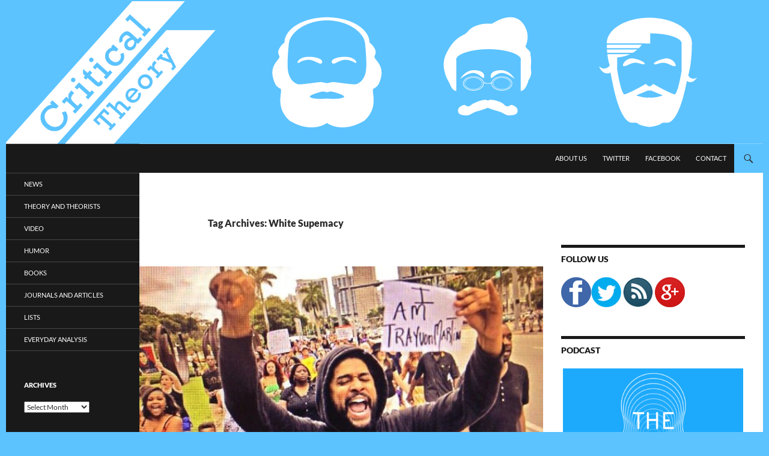

--- FILE ---
content_type: text/html; charset=UTF-8
request_url: http://www.critical-theory.com/tag/white-supemacy/
body_size: 12960
content:
<!DOCTYPE html>
<!--[if IE 7]>
<html class="ie ie7" lang="en-US">
<![endif]-->
<!--[if IE 8]>
<html class="ie ie8" lang="en-US">
<![endif]-->
<!--[if !(IE 7) & !(IE 8)]><!-->
<html lang="en-US">
<!--<![endif]-->
<head>
	<meta charset="UTF-8">
	<meta name="viewport" content="width=device-width">
	<title>White Supemacy | Critical-Theory.com</title>
	<link rel="profile" href="https://gmpg.org/xfn/11">
	<link rel="pingback" href="http://www.critical-theory.com/xmlrpc.php">
	<!--[if lt IE 9]>
	<script src="http://www.critical-theory.com/wp-content/themes/twentyfourteen/js/html5.js?ver=3.7.0"></script>
	<![endif]-->
	<meta name='robots' content='max-image-preview:large' />
<link rel="alternate" type="application/rss+xml" title="Critical-Theory.com &raquo; Feed" href="http://www.critical-theory.com/feed/" />
<link rel="alternate" type="application/rss+xml" title="Critical-Theory.com &raquo; Comments Feed" href="http://www.critical-theory.com/comments/feed/" />
<link rel="alternate" type="application/rss+xml" title="Critical-Theory.com &raquo; White Supemacy Tag Feed" href="http://www.critical-theory.com/tag/white-supemacy/feed/" />
<style id='wp-img-auto-sizes-contain-inline-css'>
img:is([sizes=auto i],[sizes^="auto," i]){contain-intrinsic-size:3000px 1500px}
/*# sourceURL=wp-img-auto-sizes-contain-inline-css */
</style>
<style id='wp-emoji-styles-inline-css'>

	img.wp-smiley, img.emoji {
		display: inline !important;
		border: none !important;
		box-shadow: none !important;
		height: 1em !important;
		width: 1em !important;
		margin: 0 0.07em !important;
		vertical-align: -0.1em !important;
		background: none !important;
		padding: 0 !important;
	}
/*# sourceURL=wp-emoji-styles-inline-css */
</style>
<style id='wp-block-library-inline-css'>
:root{--wp-block-synced-color:#7a00df;--wp-block-synced-color--rgb:122,0,223;--wp-bound-block-color:var(--wp-block-synced-color);--wp-editor-canvas-background:#ddd;--wp-admin-theme-color:#007cba;--wp-admin-theme-color--rgb:0,124,186;--wp-admin-theme-color-darker-10:#006ba1;--wp-admin-theme-color-darker-10--rgb:0,107,160.5;--wp-admin-theme-color-darker-20:#005a87;--wp-admin-theme-color-darker-20--rgb:0,90,135;--wp-admin-border-width-focus:2px}@media (min-resolution:192dpi){:root{--wp-admin-border-width-focus:1.5px}}.wp-element-button{cursor:pointer}:root .has-very-light-gray-background-color{background-color:#eee}:root .has-very-dark-gray-background-color{background-color:#313131}:root .has-very-light-gray-color{color:#eee}:root .has-very-dark-gray-color{color:#313131}:root .has-vivid-green-cyan-to-vivid-cyan-blue-gradient-background{background:linear-gradient(135deg,#00d084,#0693e3)}:root .has-purple-crush-gradient-background{background:linear-gradient(135deg,#34e2e4,#4721fb 50%,#ab1dfe)}:root .has-hazy-dawn-gradient-background{background:linear-gradient(135deg,#faaca8,#dad0ec)}:root .has-subdued-olive-gradient-background{background:linear-gradient(135deg,#fafae1,#67a671)}:root .has-atomic-cream-gradient-background{background:linear-gradient(135deg,#fdd79a,#004a59)}:root .has-nightshade-gradient-background{background:linear-gradient(135deg,#330968,#31cdcf)}:root .has-midnight-gradient-background{background:linear-gradient(135deg,#020381,#2874fc)}:root{--wp--preset--font-size--normal:16px;--wp--preset--font-size--huge:42px}.has-regular-font-size{font-size:1em}.has-larger-font-size{font-size:2.625em}.has-normal-font-size{font-size:var(--wp--preset--font-size--normal)}.has-huge-font-size{font-size:var(--wp--preset--font-size--huge)}.has-text-align-center{text-align:center}.has-text-align-left{text-align:left}.has-text-align-right{text-align:right}.has-fit-text{white-space:nowrap!important}#end-resizable-editor-section{display:none}.aligncenter{clear:both}.items-justified-left{justify-content:flex-start}.items-justified-center{justify-content:center}.items-justified-right{justify-content:flex-end}.items-justified-space-between{justify-content:space-between}.screen-reader-text{border:0;clip-path:inset(50%);height:1px;margin:-1px;overflow:hidden;padding:0;position:absolute;width:1px;word-wrap:normal!important}.screen-reader-text:focus{background-color:#ddd;clip-path:none;color:#444;display:block;font-size:1em;height:auto;left:5px;line-height:normal;padding:15px 23px 14px;text-decoration:none;top:5px;width:auto;z-index:100000}html :where(.has-border-color){border-style:solid}html :where([style*=border-top-color]){border-top-style:solid}html :where([style*=border-right-color]){border-right-style:solid}html :where([style*=border-bottom-color]){border-bottom-style:solid}html :where([style*=border-left-color]){border-left-style:solid}html :where([style*=border-width]){border-style:solid}html :where([style*=border-top-width]){border-top-style:solid}html :where([style*=border-right-width]){border-right-style:solid}html :where([style*=border-bottom-width]){border-bottom-style:solid}html :where([style*=border-left-width]){border-left-style:solid}html :where(img[class*=wp-image-]){height:auto;max-width:100%}:where(figure){margin:0 0 1em}html :where(.is-position-sticky){--wp-admin--admin-bar--position-offset:var(--wp-admin--admin-bar--height,0px)}@media screen and (max-width:600px){html :where(.is-position-sticky){--wp-admin--admin-bar--position-offset:0px}}

/*# sourceURL=wp-block-library-inline-css */
</style><style id='global-styles-inline-css'>
:root{--wp--preset--aspect-ratio--square: 1;--wp--preset--aspect-ratio--4-3: 4/3;--wp--preset--aspect-ratio--3-4: 3/4;--wp--preset--aspect-ratio--3-2: 3/2;--wp--preset--aspect-ratio--2-3: 2/3;--wp--preset--aspect-ratio--16-9: 16/9;--wp--preset--aspect-ratio--9-16: 9/16;--wp--preset--color--black: #191919;--wp--preset--color--cyan-bluish-gray: #abb8c3;--wp--preset--color--white: #fff;--wp--preset--color--pale-pink: #f78da7;--wp--preset--color--vivid-red: #cf2e2e;--wp--preset--color--luminous-vivid-orange: #ff6900;--wp--preset--color--luminous-vivid-amber: #fcb900;--wp--preset--color--light-green-cyan: #7bdcb5;--wp--preset--color--vivid-green-cyan: #00d084;--wp--preset--color--pale-cyan-blue: #8ed1fc;--wp--preset--color--vivid-cyan-blue: #0693e3;--wp--preset--color--vivid-purple: #9b51e0;--wp--preset--color--green: #5cc3ff;--wp--preset--color--dark-gray: #2b2b2b;--wp--preset--color--medium-gray: #767676;--wp--preset--color--light-gray: #f5f5f5;--wp--preset--gradient--vivid-cyan-blue-to-vivid-purple: linear-gradient(135deg,rgb(6,147,227) 0%,rgb(155,81,224) 100%);--wp--preset--gradient--light-green-cyan-to-vivid-green-cyan: linear-gradient(135deg,rgb(122,220,180) 0%,rgb(0,208,130) 100%);--wp--preset--gradient--luminous-vivid-amber-to-luminous-vivid-orange: linear-gradient(135deg,rgb(252,185,0) 0%,rgb(255,105,0) 100%);--wp--preset--gradient--luminous-vivid-orange-to-vivid-red: linear-gradient(135deg,rgb(255,105,0) 0%,rgb(207,46,46) 100%);--wp--preset--gradient--very-light-gray-to-cyan-bluish-gray: linear-gradient(135deg,rgb(238,238,238) 0%,rgb(169,184,195) 100%);--wp--preset--gradient--cool-to-warm-spectrum: linear-gradient(135deg,rgb(74,234,220) 0%,rgb(151,120,209) 20%,rgb(207,42,186) 40%,rgb(238,44,130) 60%,rgb(251,105,98) 80%,rgb(254,248,76) 100%);--wp--preset--gradient--blush-light-purple: linear-gradient(135deg,rgb(255,206,236) 0%,rgb(152,150,240) 100%);--wp--preset--gradient--blush-bordeaux: linear-gradient(135deg,rgb(254,205,165) 0%,rgb(254,45,45) 50%,rgb(107,0,62) 100%);--wp--preset--gradient--luminous-dusk: linear-gradient(135deg,rgb(255,203,112) 0%,rgb(199,81,192) 50%,rgb(65,88,208) 100%);--wp--preset--gradient--pale-ocean: linear-gradient(135deg,rgb(255,245,203) 0%,rgb(182,227,212) 50%,rgb(51,167,181) 100%);--wp--preset--gradient--electric-grass: linear-gradient(135deg,rgb(202,248,128) 0%,rgb(113,206,126) 100%);--wp--preset--gradient--midnight: linear-gradient(135deg,rgb(2,3,129) 0%,rgb(40,116,252) 100%);--wp--preset--font-size--small: 13px;--wp--preset--font-size--medium: 20px;--wp--preset--font-size--large: 36px;--wp--preset--font-size--x-large: 42px;--wp--preset--spacing--20: 0.44rem;--wp--preset--spacing--30: 0.67rem;--wp--preset--spacing--40: 1rem;--wp--preset--spacing--50: 1.5rem;--wp--preset--spacing--60: 2.25rem;--wp--preset--spacing--70: 3.38rem;--wp--preset--spacing--80: 5.06rem;--wp--preset--shadow--natural: 6px 6px 9px rgba(0, 0, 0, 0.2);--wp--preset--shadow--deep: 12px 12px 50px rgba(0, 0, 0, 0.4);--wp--preset--shadow--sharp: 6px 6px 0px rgba(0, 0, 0, 0.2);--wp--preset--shadow--outlined: 6px 6px 0px -3px rgb(255, 255, 255), 6px 6px rgb(0, 0, 0);--wp--preset--shadow--crisp: 6px 6px 0px rgb(0, 0, 0);}:where(.is-layout-flex){gap: 0.5em;}:where(.is-layout-grid){gap: 0.5em;}body .is-layout-flex{display: flex;}.is-layout-flex{flex-wrap: wrap;align-items: center;}.is-layout-flex > :is(*, div){margin: 0;}body .is-layout-grid{display: grid;}.is-layout-grid > :is(*, div){margin: 0;}:where(.wp-block-columns.is-layout-flex){gap: 2em;}:where(.wp-block-columns.is-layout-grid){gap: 2em;}:where(.wp-block-post-template.is-layout-flex){gap: 1.25em;}:where(.wp-block-post-template.is-layout-grid){gap: 1.25em;}.has-black-color{color: var(--wp--preset--color--black) !important;}.has-cyan-bluish-gray-color{color: var(--wp--preset--color--cyan-bluish-gray) !important;}.has-white-color{color: var(--wp--preset--color--white) !important;}.has-pale-pink-color{color: var(--wp--preset--color--pale-pink) !important;}.has-vivid-red-color{color: var(--wp--preset--color--vivid-red) !important;}.has-luminous-vivid-orange-color{color: var(--wp--preset--color--luminous-vivid-orange) !important;}.has-luminous-vivid-amber-color{color: var(--wp--preset--color--luminous-vivid-amber) !important;}.has-light-green-cyan-color{color: var(--wp--preset--color--light-green-cyan) !important;}.has-vivid-green-cyan-color{color: var(--wp--preset--color--vivid-green-cyan) !important;}.has-pale-cyan-blue-color{color: var(--wp--preset--color--pale-cyan-blue) !important;}.has-vivid-cyan-blue-color{color: var(--wp--preset--color--vivid-cyan-blue) !important;}.has-vivid-purple-color{color: var(--wp--preset--color--vivid-purple) !important;}.has-black-background-color{background-color: var(--wp--preset--color--black) !important;}.has-cyan-bluish-gray-background-color{background-color: var(--wp--preset--color--cyan-bluish-gray) !important;}.has-white-background-color{background-color: var(--wp--preset--color--white) !important;}.has-pale-pink-background-color{background-color: var(--wp--preset--color--pale-pink) !important;}.has-vivid-red-background-color{background-color: var(--wp--preset--color--vivid-red) !important;}.has-luminous-vivid-orange-background-color{background-color: var(--wp--preset--color--luminous-vivid-orange) !important;}.has-luminous-vivid-amber-background-color{background-color: var(--wp--preset--color--luminous-vivid-amber) !important;}.has-light-green-cyan-background-color{background-color: var(--wp--preset--color--light-green-cyan) !important;}.has-vivid-green-cyan-background-color{background-color: var(--wp--preset--color--vivid-green-cyan) !important;}.has-pale-cyan-blue-background-color{background-color: var(--wp--preset--color--pale-cyan-blue) !important;}.has-vivid-cyan-blue-background-color{background-color: var(--wp--preset--color--vivid-cyan-blue) !important;}.has-vivid-purple-background-color{background-color: var(--wp--preset--color--vivid-purple) !important;}.has-black-border-color{border-color: var(--wp--preset--color--black) !important;}.has-cyan-bluish-gray-border-color{border-color: var(--wp--preset--color--cyan-bluish-gray) !important;}.has-white-border-color{border-color: var(--wp--preset--color--white) !important;}.has-pale-pink-border-color{border-color: var(--wp--preset--color--pale-pink) !important;}.has-vivid-red-border-color{border-color: var(--wp--preset--color--vivid-red) !important;}.has-luminous-vivid-orange-border-color{border-color: var(--wp--preset--color--luminous-vivid-orange) !important;}.has-luminous-vivid-amber-border-color{border-color: var(--wp--preset--color--luminous-vivid-amber) !important;}.has-light-green-cyan-border-color{border-color: var(--wp--preset--color--light-green-cyan) !important;}.has-vivid-green-cyan-border-color{border-color: var(--wp--preset--color--vivid-green-cyan) !important;}.has-pale-cyan-blue-border-color{border-color: var(--wp--preset--color--pale-cyan-blue) !important;}.has-vivid-cyan-blue-border-color{border-color: var(--wp--preset--color--vivid-cyan-blue) !important;}.has-vivid-purple-border-color{border-color: var(--wp--preset--color--vivid-purple) !important;}.has-vivid-cyan-blue-to-vivid-purple-gradient-background{background: var(--wp--preset--gradient--vivid-cyan-blue-to-vivid-purple) !important;}.has-light-green-cyan-to-vivid-green-cyan-gradient-background{background: var(--wp--preset--gradient--light-green-cyan-to-vivid-green-cyan) !important;}.has-luminous-vivid-amber-to-luminous-vivid-orange-gradient-background{background: var(--wp--preset--gradient--luminous-vivid-amber-to-luminous-vivid-orange) !important;}.has-luminous-vivid-orange-to-vivid-red-gradient-background{background: var(--wp--preset--gradient--luminous-vivid-orange-to-vivid-red) !important;}.has-very-light-gray-to-cyan-bluish-gray-gradient-background{background: var(--wp--preset--gradient--very-light-gray-to-cyan-bluish-gray) !important;}.has-cool-to-warm-spectrum-gradient-background{background: var(--wp--preset--gradient--cool-to-warm-spectrum) !important;}.has-blush-light-purple-gradient-background{background: var(--wp--preset--gradient--blush-light-purple) !important;}.has-blush-bordeaux-gradient-background{background: var(--wp--preset--gradient--blush-bordeaux) !important;}.has-luminous-dusk-gradient-background{background: var(--wp--preset--gradient--luminous-dusk) !important;}.has-pale-ocean-gradient-background{background: var(--wp--preset--gradient--pale-ocean) !important;}.has-electric-grass-gradient-background{background: var(--wp--preset--gradient--electric-grass) !important;}.has-midnight-gradient-background{background: var(--wp--preset--gradient--midnight) !important;}.has-small-font-size{font-size: var(--wp--preset--font-size--small) !important;}.has-medium-font-size{font-size: var(--wp--preset--font-size--medium) !important;}.has-large-font-size{font-size: var(--wp--preset--font-size--large) !important;}.has-x-large-font-size{font-size: var(--wp--preset--font-size--x-large) !important;}
/*# sourceURL=global-styles-inline-css */
</style>

<style id='classic-theme-styles-inline-css'>
/*! This file is auto-generated */
.wp-block-button__link{color:#fff;background-color:#32373c;border-radius:9999px;box-shadow:none;text-decoration:none;padding:calc(.667em + 2px) calc(1.333em + 2px);font-size:1.125em}.wp-block-file__button{background:#32373c;color:#fff;text-decoration:none}
/*# sourceURL=/wp-includes/css/classic-themes.min.css */
</style>
<link rel='stylesheet' id='twentyfourteen-lato-css' href='http://www.critical-theory.com/wp-content/themes/twentyfourteen/fonts/font-lato.css?ver=20230328' media='all' />
<link rel='stylesheet' id='genericons-css' href='http://www.critical-theory.com/wp-content/themes/twentyfourteen/genericons/genericons.css?ver=3.0.3' media='all' />
<link rel='stylesheet' id='twentyfourteen-style-css' href='http://www.critical-theory.com/wp-content/themes/twentyfourteen/style.css?ver=20230328' media='all' />
<link rel='stylesheet' id='twentyfourteen-block-style-css' href='http://www.critical-theory.com/wp-content/themes/twentyfourteen/css/blocks.css?ver=20230206' media='all' />
<script src="http://www.critical-theory.com/wp-includes/js/jquery/jquery.min.js?ver=3.7.1" id="jquery-core-js"></script>
<script src="http://www.critical-theory.com/wp-includes/js/jquery/jquery-migrate.min.js?ver=3.4.1" id="jquery-migrate-js"></script>
<link rel="https://api.w.org/" href="http://www.critical-theory.com/wp-json/" /><link rel="alternate" title="JSON" type="application/json" href="http://www.critical-theory.com/wp-json/wp/v2/tags/301" /><link rel="EditURI" type="application/rsd+xml" title="RSD" href="http://www.critical-theory.com/xmlrpc.php?rsd" />
<meta name="generator" content="WordPress 6.9" />
<style id="fourteen-colors" type="text/css">/* Custom Contrast Color */
		.site:before,
		#secondary,
		.site-header,
		.site-footer,
		.menu-toggle,
		.featured-content,
		.featured-content .entry-header,
		.slider-direction-nav a,
		.ie8 .featured-content,
		.ie8 .site:before,
		.has-black-background-color {
			background-color: #191919;
		}

		.has-black-color {
			color: #191919;
		}

		.grid .featured-content .entry-header,
		.ie8 .grid .featured-content .entry-header {
			border-color: #191919;
		}

		.slider-control-paging a:before {
			background-color: rgba(255,255,255,.33);
		}

		.hentry .mejs-mediaelement,
		.widget .mejs-mediaelement,
 		.hentry .mejs-container .mejs-controls,
 		.widget .mejs-container .mejs-controls {
			background: #191919;
		}

		/* Player controls need separation from the contrast background */
		.primary-sidebar .mejs-controls,
		.site-footer .mejs-controls {
			border: 1px solid;
		}
		
			.content-sidebar .widget_twentyfourteen_ephemera .widget-title:before {
				background: #191919;
			}

			.paging-navigation,
			.content-sidebar .widget .widget-title {
				border-top-color: #191919;
			}

			.content-sidebar .widget .widget-title, 
			.content-sidebar .widget .widget-title a,
			.paging-navigation,
			.paging-navigation a:hover,
			.paging-navigation a {
				color: #191919;
			}

			/* Override the site title color option with an over-qualified selector, as the option is hidden. */
			h1.site-title a {
				color: #fff;
			}
		
		.menu-toggle:active,
		.menu-toggle:focus,
		.menu-toggle:hover {
			background-color: #5d5d5d;
		}
		/* Custom accent color. */
		button,
		.button,
		.contributor-posts-link,
		input[type="button"],
		input[type="reset"],
		input[type="submit"],
		.search-toggle,
		.hentry .mejs-controls .mejs-time-rail .mejs-time-current,
		.widget .mejs-controls .mejs-time-rail .mejs-time-current,
		.hentry .mejs-overlay:hover .mejs-overlay-button,
		.widget .mejs-overlay:hover .mejs-overlay-button,
		.widget button,
		.widget .button,
		.widget input[type="button"],
		.widget input[type="reset"],
		.widget input[type="submit"],
		.widget_calendar tbody a,
		.content-sidebar .widget input[type="button"],
		.content-sidebar .widget input[type="reset"],
		.content-sidebar .widget input[type="submit"],
		.slider-control-paging .slider-active:before,
		.slider-control-paging .slider-active:hover:before,
		.slider-direction-nav a:hover,
		.ie8 .primary-navigation ul ul,
		.ie8 .secondary-navigation ul ul,
		.ie8 .primary-navigation li:hover > a,
		.ie8 .primary-navigation li.focus > a,
		.ie8 .secondary-navigation li:hover > a,
		.ie8 .secondary-navigation li.focus > a,
		.wp-block-file .wp-block-file__button,
		.wp-block-button__link,
		.has-green-background-color {
			background-color: #5cc3ff;
		}

		.site-navigation a:hover,
		.is-style-outline .wp-block-button__link:not(.has-text-color),
		.has-green-color {
			color: #5cc3ff;
		}

		::-moz-selection {
			background: #5cc3ff;
		}

		::selection {
			background: #5cc3ff;
		}

		.paging-navigation .page-numbers.current {
			border-color: #5cc3ff;
		}

		@media screen and (min-width: 782px) {
			.primary-navigation li:hover > a,
			.primary-navigation li.focus > a,
			.primary-navigation ul ul {
				background-color: #5cc3ff;
			}
		}

		@media screen and (min-width: 1008px) {
			.secondary-navigation li:hover > a,
			.secondary-navigation li.focus > a,
			.secondary-navigation ul ul {
				background-color: #5cc3ff;
			}
		}
	
			.contributor-posts-link,
			.button,
			button,
			input[type="button"],
			input[type="reset"],
			input[type="submit"],
			.search-toggle:before,
			.hentry .mejs-overlay:hover .mejs-overlay-button,
			.widet .mejs-overlay:hover .mejs-overlay-button,
			.widget button,
			.widget .button,
			.widget input[type="button"],
			.widget input[type="reset"],
			.widget input[type="submit"],
			.widget_calendar tbody a,
			.widget_calendar tbody a:hover,
			.site-footer .widget_calendar tbody a,
			.content-sidebar .widget input[type="button"],
			.content-sidebar .widget input[type="reset"],
			.content-sidebar .widget input[type="submit"],
			button:hover,
			button:focus,
			.button:hover,
			.button:focus,
			.widget a.button:hover,
			.widget a.button:focus,
			.widget a.button:active,
			.content-sidebar .widget a.button,
			.content-sidebar .widget a.button:hover,
			.content-sidebar .widget a.button:focus,
			.content-sidebar .widget a.button:active,
			.contributor-posts-link:hover,
			.contributor-posts-link:active,
			input[type="button"]:hover,
			input[type="button"]:focus,
			input[type="reset"]:hover,
			input[type="reset"]:focus,
			input[type="submit"]:hover,
			input[type="submit"]:focus,
			.slider-direction-nav a:hover:before,
			.ie8 .primary-navigation li:hover > a,
			.ie8 .primary-navigation li.focus > a,
			.ie8 .secondary-navigation li:hover > a,
			.ie8 .secondary-navigation li.focus > a,
			.is-style-outline .wp-block-button__link:not(.has-text-color):hover,
			.is-style-outline .wp-block-button__link:not(.has-text-color):focus,
			.wp-block-button__link {
				color: #2b2b2b;
			}

			@media screen and (min-width: 782px) {
				.site-navigation li .current_page_item > a,
				.site-navigation li .current_page_ancestor > a,
				.site-navigation li .current-menu-item > a,
				.site-navigation li .current-menu-ancestor > a,
				.primary-navigation ul ul a,
				.primary-navigation li:hover > a,
				.primary-navigation li.focus > a,
				.primary-navigation ul ul {
					color: #2b2b2b;
				}
			}

			@media screen and (min-width: 1008px) {
				.secondary-navigation ul ul a,
				.secondary-navigation li:hover > a,
				.secondary-navigation li.focus > a,
				.secondary-navigation ul ul {
					color: #2b2b2b;
				}
			}

			::selection {
				color: #2b2b2b;
			}

			::-moz-selection {
				color: #2b2b2b;
			}

			.hentry .mejs-controls .mejs-time-rail .mejs-time-loaded,
			.widget .mejs-controls .mejs-time-rail .mejs-time-loaded {
				background-color: #2b2b2b;
			}

		
		/* Generated variants of custom accent color. */
		a,
		.content-sidebar .widget a {
			color: #1178b4;
		}

		.contributor-posts-link:hover,
		.button:hover,
		.button:focus,
		.slider-control-paging a:hover:before,
		.search-toggle:hover,
		.search-toggle.active,
		.search-box,
		.widget_calendar tbody a:hover,
		button:hover,
		button:focus,
		input[type="button"]:hover,
		input[type="button"]:focus,
		input[type="reset"]:hover,
		input[type="reset"]:focus,
		input[type="submit"]:hover,
		input[type="submit"]:focus,
		.widget button:hover,
		.widget .button:hover,
		.widget button:focus,
		.widget .button:focus,
		.widget input[type="button"]:hover,
		.widget input[type="button"]:focus,
		.widget input[type="reset"]:hover,
		.widget input[type="reset"]:focus,
		.widget input[type="submit"]:hover,
		.widget input[type="submit"]:focus,
		.content-sidebar .widget input[type="button"]:hover,
		.content-sidebar .widget input[type="button"]:focus,
		.content-sidebar .widget input[type="reset"]:hover,
		.content-sidebar .widget input[type="reset"]:focus,
		.content-sidebar .widget input[type="submit"]:hover,
		.content-sidebar .widget input[type="submit"]:focus,
		.ie8 .primary-navigation ul ul a:hover,
		.ie8 .primary-navigation ul ul li.focus > a,
		.ie8 .secondary-navigation ul ul a:hover,
		.ie8 .secondary-navigation ul ul li.focus > a,
		.wp-block-file .wp-block-file__button:hover,
		.wp-block-file .wp-block-file__button:focus,
		.wp-block-button__link:not(.has-text-color):hover,
		.wp-block-button__link:not(.has-text-color):focus,
		.is-style-outline .wp-block-button__link:not(.has-text-color):hover,
		.is-style-outline .wp-block-button__link:not(.has-text-color):focus {
			background-color: #79e0ff;
		}

		.featured-content a:hover,
		.featured-content .entry-title a:hover,
		.widget a:hover,
		.widget-title a:hover,
		.widget_twentyfourteen_ephemera .entry-meta a:hover,
		.hentry .mejs-controls .mejs-button button:hover,
		.widget .mejs-controls .mejs-button button:hover,
		.site-info a:hover,
		.featured-content a:hover,
		.wp-block-latest-comments_comment-meta a:hover,
		.wp-block-latest-comments_comment-meta a:focus {
			color: #79e0ff;
		}

		a:active,
		a:hover,
		.entry-title a:hover,
		.entry-meta a:hover,
		.cat-links a:hover,
		.entry-content .edit-link a:hover,
		.post-navigation a:hover,
		.image-navigation a:hover,
		.comment-author a:hover,
		.comment-list .pingback a:hover,
		.comment-list .trackback a:hover,
		.comment-metadata a:hover,
		.comment-reply-title small a:hover,
		.content-sidebar .widget a:hover,
		.content-sidebar .widget .widget-title a:hover,
		.content-sidebar .widget_twentyfourteen_ephemera .entry-meta a:hover {
			color: #2e95d1;
		}

		.page-links a:hover,
		.paging-navigation a:hover {
			border-color: #2e95d1;
		}

		.entry-meta .tag-links a:hover:before {
			border-right-color: #2e95d1;
		}

		.page-links a:hover,
		.entry-meta .tag-links a:hover {
			background-color: #2e95d1;
		}

		@media screen and (min-width: 782px) {
			.primary-navigation ul ul a:hover,
			.primary-navigation ul ul li.focus > a {
				background-color: #79e0ff;
			}
		}

		@media screen and (min-width: 1008px) {
			.secondary-navigation ul ul a:hover,
			.secondary-navigation ul ul li.focus > a {
				background-color: #79e0ff;
			}
		}

		button:active,
		.button:active,
		.contributor-posts-link:active,
		input[type="button"]:active,
		input[type="reset"]:active,
		input[type="submit"]:active,
		.widget input[type="button"]:active,
		.widget input[type="reset"]:active,
		.widget input[type="submit"]:active,
		.content-sidebar .widget input[type="button"]:active,
		.content-sidebar .widget input[type="reset"]:active,
		.content-sidebar .widget input[type="submit"]:active,
		.wp-block-file .wp-block-file__button:active,
		.wp-block-button__link:active {
			background-color: #8df4ff;
		}

		.site-navigation .current_page_item > a,
		.site-navigation .current_page_ancestor > a,
		.site-navigation .current-menu-item > a,
		.site-navigation .current-menu-ancestor > a {
			color: #8df4ff;
		}
	</style>    <style>@media screen and (min-width: 783px){.primary-navigation{float: right;margin-left: 20px;}a { transition: all .5s ease; }}</style>
    <style>.site {margin: 0 auto;max-width: 1260px;width: 100%;}.site-header{max-width: 1260px;}
		@media screen and (min-width: 1110px) {.archive-header,.comments-area,.image-navigation,.page-header,.page-content,.post-navigation,.site-content .entry-header,
	    .site-content .entry-content,.site-content .entry-summary,.site-content footer.entry-meta{padding-left: 55px;}}</style>
    <style>
	    .site-content .entry-header,.site-content .entry-content,.site-content .entry-summary,.site-content .entry-meta,.page-content 
		{max-width: 474px;}.comments-area{max-width: 474px;}.post-navigation, .image-navigation{max-width: 474px;}</style>
    <style>.hentry{max-width: 1038px;}
	    img.size-full,img.size-large,.wp-post-image,.post-thumbnail img,.site-content .post-thumbnail img{max-height: 572px;}
	</style>
	
    <style>
	    .site-content .post-thumbnail{background:none;}.site-content a.post-thumbnail:hover{background-color:transparent;}
		.site-content .post-thumbnail img{width:100%;}
	</style>
    <style>
		.slider .featured-content .hentry{max-height: 500px;}.slider .featured-content{max-width: 1600px;
		margin: 0px auto;}.slider .featured-content .post-thumbnail img{max-width: 1600px;width: 100%;}
		.slider .featured-content .post-thumbnail{background:none;}.slider .featured-content a.post-thumbnail:hover{background-color:transparent;}
	</style>
<link rel="publisher" href="https://plus.google.com/u/0/b/100344525798749695907/100344525798749695907/"/>
<link rel='https://github.com/WP-API/WP-API' href='http://www.critical-theory.com/wp-json' />
		<style type="text/css" id="twentyfourteen-header-css">
				.site-title,
		.site-description {
			clip: rect(1px 1px 1px 1px); /* IE7 */
			clip: rect(1px, 1px, 1px, 1px);
			position: absolute;
		}
				</style>
		<style id="custom-background-css">
body.custom-background { background-color: #5cc3ff; }
</style>
	</head>

<body class="archive tag tag-white-supemacy tag-301 custom-background wp-embed-responsive wp-theme-twentyfourteen group-blog header-image list-view footer-widgets">
<div id="page" class="hfeed site">
		<div id="site-header">
		<a href="http://www.critical-theory.com/" rel="home">
			<img src="http://www.critical-theory.com/wp-content/uploads/2014/04/cropped-CRITICAL_THEORY-2014-logo.png" width="1260" height="240" alt="Critical-Theory.com" />
		</a>
	</div>
	
	<header id="masthead" class="site-header">
		<div class="header-main">
			<h1 class="site-title"><a href="http://www.critical-theory.com/" rel="home">Critical-Theory.com</a></h1>

			<div class="search-toggle">
				<a href="#search-container" class="screen-reader-text" aria-expanded="false" aria-controls="search-container">
					Search				</a>
			</div>

			<nav id="primary-navigation" class="site-navigation primary-navigation">
				<button class="menu-toggle">Primary Menu</button>
				<a class="screen-reader-text skip-link" href="#content">
					Skip to content				</a>
				<div class="menu-top-container"><ul id="primary-menu" class="nav-menu"><li id="menu-item-6654" class="menu-item menu-item-type-post_type menu-item-object-page menu-item-6654"><a href="http://www.critical-theory.com/about-us/">About Us</a></li>
<li id="menu-item-5757" class="menu-item menu-item-type-custom menu-item-object-custom menu-item-5757"><a href="http://bit.ly/CTmtwitter">Twitter</a></li>
<li id="menu-item-5756" class="menu-item menu-item-type-custom menu-item-object-custom menu-item-5756"><a href="http://on.fb.me/TwTodu">Facebook</a></li>
<li id="menu-item-5758" class="menu-item menu-item-type-custom menu-item-object-custom menu-item-5758"><a href="mailto:Admin@critical-theory.com">Contact</a></li>
</ul></div>			</nav>
		</div>

		<div id="search-container" class="search-box-wrapper hide">
			<div class="search-box">
				<form role="search" method="get" class="search-form" action="http://www.critical-theory.com/">
				<label>
					<span class="screen-reader-text">Search for:</span>
					<input type="search" class="search-field" placeholder="Search &hellip;" value="" name="s" />
				</label>
				<input type="submit" class="search-submit" value="Search" />
			</form>			</div>
		</div>
	</header><!-- #masthead -->

	<div id="main" class="site-main">

	<section id="primary" class="content-area">
		<div id="content" class="site-content" role="main">

			
			<header class="archive-header">
				<h1 class="archive-title">
				Tag Archives: White Supemacy				</h1>

							</header><!-- .archive-header -->

				
<article id="post-2150" class="post-2150 post type-post status-publish format-standard has-post-thumbnail hentry category-news tag-bell-hooks tag-george-zimmerman tag-trayvon-martin tag-white-supemacy">
	
	<a class="post-thumbnail" href="http://www.critical-theory.com/george-zimmerman-twitter-imperialist-white-supremacist-capitalist-patriarchy/" aria-hidden="true">
			<img width="640" height="372" src="http://www.critical-theory.com/wp-content/uploads/2013/07/picture-1-640x372.jpg" class="attachment-post-thumbnail size-post-thumbnail wp-post-image" alt="Trayvon Martin and bell hooks&#8217; Prophetic Words: A Lesson in &#8216;Imperialist White Supremacist Capitalist Patriarchy&#8217;" decoding="async" fetchpriority="high" />	</a>

			
	<header class="entry-header">
				<div class="entry-meta">
			<span class="cat-links"><a href="http://www.critical-theory.com/category/news/" rel="category tag">News</a></span>
		</div>
			<h1 class="entry-title"><a href="http://www.critical-theory.com/george-zimmerman-twitter-imperialist-white-supremacist-capitalist-patriarchy/" rel="bookmark">Trayvon Martin and bell hooks&#8217; Prophetic Words: A Lesson in &#8216;Imperialist White Supremacist Capitalist Patriarchy&#8217;</a></h1>
		<div class="entry-meta">
			<span class="entry-date"><a href="http://www.critical-theory.com/george-zimmerman-twitter-imperialist-white-supremacist-capitalist-patriarchy/" rel="bookmark"><time class="entry-date" datetime="2013-07-18T00:06:50-04:00">July 18, 2013</time></a></span> <span class="byline"><span class="author vcard"><a class="url fn n" href="http://www.critical-theory.com/author/connorsyrewicz/" rel="author">Connor</a></span></span>			<span class="comments-link"><a href="http://www.critical-theory.com/george-zimmerman-twitter-imperialist-white-supremacist-capitalist-patriarchy/#comments"><span class="dsq-postid" data-dsqidentifier="2150 http://critical-theory.com/?p=2150">7 Comments</span></a></span>
						</div><!-- .entry-meta -->
	</header><!-- .entry-header -->

		<div class="entry-content">
		<p>What can bell hooks teach us about the Zimmerman verdict?</p>
	</div><!-- .entry-content -->
	
	<footer class="entry-meta"><span class="tag-links"><a href="http://www.critical-theory.com/tag/bell-hooks/" rel="tag">bell hooks</a><a href="http://www.critical-theory.com/tag/george-zimmerman/" rel="tag">George Zimmerman</a><a href="http://www.critical-theory.com/tag/trayvon-martin/" rel="tag">Trayvon Martin</a><a href="http://www.critical-theory.com/tag/white-supemacy/" rel="tag">White Supemacy</a></span></footer></article><!-- #post-2150 -->
		</div><!-- #content -->
	</section><!-- #primary -->

<div id="content-sidebar" class="content-sidebar widget-area" role="complementary">
	<aside id="text-5" class="widget widget_text">			<div class="textwidget"><script type="text/javascript" language="JavaScript">

  aj_server = 'http://litbreaker.nui.media/pipeline/'; aj_tagver = '1.0';

  aj_zone = 'litbreaker'; aj_adspot = '518012'; aj_page = '0'; aj_dim ='514841,541840'; aj_ch = ''; aj_ct = ''; aj_kw = '';

  aj_pv = true; aj_click = '';

</script><script type="text/javascript" language="JavaScript" src="http://img.nui.media/banners/ajtg.js"></script></div>
		</aside><aside id="text-12" class="widget widget_text"><h1 class="widget-title">Follow Us</h1>			<div class="textwidget"><a href="http://on.fb.me/1lDxRMj"><img src="http://www.critical-theory.com/wp-content/uploads/2014/04/facebook-icon.png"></img></a><a href="http://bit.ly/1lFEXhM"><img src="http://www.critical-theory.com/wp-content/uploads/2014/04/twitterlogobetter.png"</img></a><a href="http://www.critical-theory.com/feed/"> <img src="http://www.critical-theory.com/wp-content/uploads/2014/04/Rss-icon.jpg"></img></a>
<a href="http://bit.ly/1voI4vT"><img src="http://www.critical-theory.com/wp-content/uploads/2014/06/google-plus-icon.png"></img></a?</div>
		</aside><aside id="text-13" class="widget widget_text"><h1 class="widget-title">Podcast</h1>			<div class="textwidget"><p><a href="https://itunes.apple.com/us/podcast/the-order-of-things/id1455854589" rel="attachment wp-att-8666"><img loading="lazy" decoding="async" class="aligncenter wp-image-8666 size-full" src="http://www.critical-theory.com/wp-content/uploads/2019/03/toot_1400_03-e1552618329519.png" alt="" width="300" height="300" /></a></p>
</div>
		</aside><aside id="tag_cloud-2" class="widget widget_tag_cloud"><h1 class="widget-title">Tags</h1><nav aria-label="Tags"><div class="tagcloud"><ul class='wp-tag-cloud' role='list'>
	<li><a href="http://www.critical-theory.com/tag/8-bit-philosophy/" class="tag-cloud-link tag-link-699 tag-link-position-1" style="font-size: 12.307692307692pt;" aria-label="8-bit Philosophy (16 items)">8-bit Philosophy</a></li>
	<li><a href="http://www.critical-theory.com/tag/angela-davis/" class="tag-cloud-link tag-link-50 tag-link-position-2" style="font-size: 10pt;" aria-label="Angela Davis (11 items)">Angela Davis</a></li>
	<li><a href="http://www.critical-theory.com/tag/arendt/" class="tag-cloud-link tag-link-82 tag-link-position-3" style="font-size: 10.461538461538pt;" aria-label="Arendt (12 items)">Arendt</a></li>
	<li><a href="http://www.critical-theory.com/tag/art/" class="tag-cloud-link tag-link-104 tag-link-position-4" style="font-size: 11.846153846154pt;" aria-label="Art (15 items)">Art</a></li>
	<li><a href="http://www.critical-theory.com/tag/badiou/" class="tag-cloud-link tag-link-103 tag-link-position-5" style="font-size: 14.615384615385pt;" aria-label="Badiou (23 items)">Badiou</a></li>
	<li><a href="http://www.critical-theory.com/tag/baudrillard/" class="tag-cloud-link tag-link-24 tag-link-position-6" style="font-size: 11.538461538462pt;" aria-label="Baudrillard (14 items)">Baudrillard</a></li>
	<li><a href="http://www.critical-theory.com/tag/books/" class="tag-cloud-link tag-link-850 tag-link-position-7" style="font-size: 17.384615384615pt;" aria-label="Books (35 items)">Books</a></li>
	<li><a href="http://www.critical-theory.com/tag/books-that-came-out-this-month/" class="tag-cloud-link tag-link-599 tag-link-position-8" style="font-size: 18.923076923077pt;" aria-label="Books That Came Out This Month (45 items)">Books That Came Out This Month</a></li>
	<li><a href="http://www.critical-theory.com/tag/butler/" class="tag-cloud-link tag-link-215 tag-link-position-9" style="font-size: 8.7692307692308pt;" aria-label="Butler (9 items)">Butler</a></li>
	<li><a href="http://www.critical-theory.com/tag/capitalism/" class="tag-cloud-link tag-link-61 tag-link-position-10" style="font-size: 12.307692307692pt;" aria-label="Capitalism (16 items)">Capitalism</a></li>
	<li><a href="http://www.critical-theory.com/tag/cfp/" class="tag-cloud-link tag-link-329 tag-link-position-11" style="font-size: 21.846153846154pt;" aria-label="CFP (70 items)">CFP</a></li>
	<li><a href="http://www.critical-theory.com/tag/chomsky/" class="tag-cloud-link tag-link-110 tag-link-position-12" style="font-size: 15.692307692308pt;" aria-label="Chomsky (27 items)">Chomsky</a></li>
	<li><a href="http://www.critical-theory.com/tag/comics/" class="tag-cloud-link tag-link-571 tag-link-position-13" style="font-size: 13.384615384615pt;" aria-label="Comics (19 items)">Comics</a></li>
	<li><a href="http://www.critical-theory.com/tag/communism/" class="tag-cloud-link tag-link-48 tag-link-position-14" style="font-size: 10pt;" aria-label="communism (11 items)">communism</a></li>
	<li><a href="http://www.critical-theory.com/tag/deleuze/" class="tag-cloud-link tag-link-12 tag-link-position-15" style="font-size: 16.923076923077pt;" aria-label="Deleuze (33 items)">Deleuze</a></li>
	<li><a href="http://www.critical-theory.com/tag/derrida/" class="tag-cloud-link tag-link-66 tag-link-position-16" style="font-size: 10pt;" aria-label="Derrida (11 items)">Derrida</a></li>
	<li><a href="http://www.critical-theory.com/tag/documentary/" class="tag-cloud-link tag-link-270 tag-link-position-17" style="font-size: 8pt;" aria-label="Documentary (8 items)">Documentary</a></li>
	<li><a href="http://www.critical-theory.com/tag/existential-comics/" class="tag-cloud-link tag-link-600 tag-link-position-18" style="font-size: 15.692307692308pt;" aria-label="Existential Comics (27 items)">Existential Comics</a></li>
	<li><a href="http://www.critical-theory.com/tag/featured/" class="tag-cloud-link tag-link-684 tag-link-position-19" style="font-size: 15.076923076923pt;" aria-label="featured (25 items)">featured</a></li>
	<li><a href="http://www.critical-theory.com/tag/feminism/" class="tag-cloud-link tag-link-76 tag-link-position-20" style="font-size: 13.384615384615pt;" aria-label="Feminism (19 items)">Feminism</a></li>
	<li><a href="http://www.critical-theory.com/tag/foucault/" class="tag-cloud-link tag-link-10 tag-link-position-21" style="font-size: 19.846153846154pt;" aria-label="Foucault (51 items)">Foucault</a></li>
	<li><a href="http://www.critical-theory.com/tag/free/" class="tag-cloud-link tag-link-115 tag-link-position-22" style="font-size: 11.076923076923pt;" aria-label="free (13 items)">free</a></li>
	<li><a href="http://www.critical-theory.com/tag/frotd/" class="tag-cloud-link tag-link-457 tag-link-position-23" style="font-size: 11.538461538462pt;" aria-label="FROTD (14 items)">FROTD</a></li>
	<li><a href="http://www.critical-theory.com/tag/guattari/" class="tag-cloud-link tag-link-140 tag-link-position-24" style="font-size: 11.538461538462pt;" aria-label="Guattari (14 items)">Guattari</a></li>
	<li><a href="http://www.critical-theory.com/tag/hegel/" class="tag-cloud-link tag-link-100 tag-link-position-25" style="font-size: 8.7692307692308pt;" aria-label="Hegel (9 items)">Hegel</a></li>
	<li><a href="http://www.critical-theory.com/tag/heidegger/" class="tag-cloud-link tag-link-11 tag-link-position-26" style="font-size: 11.846153846154pt;" aria-label="Heidegger (15 items)">Heidegger</a></li>
	<li><a href="http://www.critical-theory.com/tag/humor/" class="tag-cloud-link tag-link-849 tag-link-position-27" style="font-size: 20.153846153846pt;" aria-label="Humor (54 items)">Humor</a></li>
	<li><a href="http://www.critical-theory.com/tag/lacan/" class="tag-cloud-link tag-link-109 tag-link-position-28" style="font-size: 8.7692307692308pt;" aria-label="Lacan (9 items)">Lacan</a></li>
	<li><a href="http://www.critical-theory.com/tag/lists/" class="tag-cloud-link tag-link-848 tag-link-position-29" style="font-size: 13.384615384615pt;" aria-label="Lists (19 items)">Lists</a></li>
	<li><a href="http://www.critical-theory.com/tag/march-madness/" class="tag-cloud-link tag-link-665 tag-link-position-30" style="font-size: 10pt;" aria-label="March Madness (11 items)">March Madness</a></li>
	<li><a href="http://www.critical-theory.com/tag/marx/" class="tag-cloud-link tag-link-39 tag-link-position-31" style="font-size: 14pt;" aria-label="Marx (21 items)">Marx</a></li>
	<li><a href="http://www.critical-theory.com/tag/marxism/" class="tag-cloud-link tag-link-116 tag-link-position-32" style="font-size: 18.923076923077pt;" aria-label="Marxism (45 items)">Marxism</a></li>
	<li><a href="http://www.critical-theory.com/tag/music/" class="tag-cloud-link tag-link-141 tag-link-position-33" style="font-size: 8pt;" aria-label="Music (8 items)">Music</a></li>
	<li><a href="http://www.critical-theory.com/tag/news/" class="tag-cloud-link tag-link-847 tag-link-position-34" style="font-size: 10.461538461538pt;" aria-label="News (12 items)">News</a></li>
	<li><a href="http://www.critical-theory.com/tag/nietzsche/" class="tag-cloud-link tag-link-35 tag-link-position-35" style="font-size: 16.769230769231pt;" aria-label="Nietzsche (32 items)">Nietzsche</a></li>
	<li><a href="http://www.critical-theory.com/tag/open-access/" class="tag-cloud-link tag-link-114 tag-link-position-36" style="font-size: 15.846153846154pt;" aria-label="open-access (28 items)">open-access</a></li>
	<li><a href="http://www.critical-theory.com/tag/podcast/" class="tag-cloud-link tag-link-351 tag-link-position-37" style="font-size: 9.3846153846154pt;" aria-label="podcast (10 items)">podcast</a></li>
	<li><a href="http://www.critical-theory.com/tag/queer-theory/" class="tag-cloud-link tag-link-168 tag-link-position-38" style="font-size: 11.846153846154pt;" aria-label="Queer Theory (15 items)">Queer Theory</a></li>
	<li><a href="http://www.critical-theory.com/tag/racism/" class="tag-cloud-link tag-link-19 tag-link-position-39" style="font-size: 12.769230769231pt;" aria-label="Racism (17 items)">Racism</a></li>
	<li><a href="http://www.critical-theory.com/tag/ranciere/" class="tag-cloud-link tag-link-123 tag-link-position-40" style="font-size: 10pt;" aria-label="Ranciere (11 items)">Ranciere</a></li>
	<li><a href="http://www.critical-theory.com/tag/sartre/" class="tag-cloud-link tag-link-326 tag-link-position-41" style="font-size: 10.461538461538pt;" aria-label="Sartre (12 items)">Sartre</a></li>
	<li><a href="http://www.critical-theory.com/tag/slavoj-zizek/" class="tag-cloud-link tag-link-87 tag-link-position-42" style="font-size: 22pt;" aria-label="Slavoj Zizek (71 items)">Slavoj Zizek</a></li>
	<li><a href="http://www.critical-theory.com/tag/theory/" class="tag-cloud-link tag-link-845 tag-link-position-43" style="font-size: 14.615384615385pt;" aria-label="Theory and Theorists (23 items)">Theory and Theorists</a></li>
	<li><a href="http://www.critical-theory.com/tag/verso/" class="tag-cloud-link tag-link-147 tag-link-position-44" style="font-size: 12.307692307692pt;" aria-label="Verso (16 items)">Verso</a></li>
	<li><a href="http://www.critical-theory.com/tag/video/" class="tag-cloud-link tag-link-846 tag-link-position-45" style="font-size: 18.923076923077pt;" aria-label="Video (45 items)">Video</a></li>
</ul>
</div>
</nav></aside><aside id="text-7" class="widget widget_text">			<div class="textwidget"><script type="text/javascript" language="JavaScript">
  aj_server = 'http://litbreaker.nui.media/pipeline/'; aj_tagver = '1.0';
  aj_zone = 'litbreaker'; aj_adspot = '519053'; aj_page = '0'; aj_dim ='514841'; aj_ch = ''; aj_ct = ''; aj_kw = '';
  aj_pv = true; aj_click = '';
</script><script type="text/javascript" language="JavaScript" src="http://img.nui.media/banners/ajtg.js"></script></div>
		</aside><aside id="archives-4" class="widget widget_archive"><h1 class="widget-title">All Posts</h1>		<label class="screen-reader-text" for="archives-dropdown-4">All Posts</label>
		<select id="archives-dropdown-4" name="archive-dropdown">
			
			<option value="">Select Month</option>
				<option value='http://www.critical-theory.com/2019/06/'> June 2019 </option>
	<option value='http://www.critical-theory.com/2019/03/'> March 2019 </option>
	<option value='http://www.critical-theory.com/2017/12/'> December 2017 </option>
	<option value='http://www.critical-theory.com/2017/11/'> November 2017 </option>
	<option value='http://www.critical-theory.com/2017/09/'> September 2017 </option>
	<option value='http://www.critical-theory.com/2017/08/'> August 2017 </option>
	<option value='http://www.critical-theory.com/2017/07/'> July 2017 </option>
	<option value='http://www.critical-theory.com/2017/06/'> June 2017 </option>
	<option value='http://www.critical-theory.com/2017/05/'> May 2017 </option>
	<option value='http://www.critical-theory.com/2017/04/'> April 2017 </option>
	<option value='http://www.critical-theory.com/2017/03/'> March 2017 </option>
	<option value='http://www.critical-theory.com/2017/02/'> February 2017 </option>
	<option value='http://www.critical-theory.com/2016/12/'> December 2016 </option>
	<option value='http://www.critical-theory.com/2016/11/'> November 2016 </option>
	<option value='http://www.critical-theory.com/2016/10/'> October 2016 </option>
	<option value='http://www.critical-theory.com/2016/09/'> September 2016 </option>
	<option value='http://www.critical-theory.com/2016/08/'> August 2016 </option>
	<option value='http://www.critical-theory.com/2016/07/'> July 2016 </option>
	<option value='http://www.critical-theory.com/2016/06/'> June 2016 </option>
	<option value='http://www.critical-theory.com/2016/05/'> May 2016 </option>
	<option value='http://www.critical-theory.com/2016/04/'> April 2016 </option>
	<option value='http://www.critical-theory.com/2016/03/'> March 2016 </option>
	<option value='http://www.critical-theory.com/2016/02/'> February 2016 </option>
	<option value='http://www.critical-theory.com/2016/01/'> January 2016 </option>
	<option value='http://www.critical-theory.com/2015/12/'> December 2015 </option>
	<option value='http://www.critical-theory.com/2015/11/'> November 2015 </option>
	<option value='http://www.critical-theory.com/2015/10/'> October 2015 </option>
	<option value='http://www.critical-theory.com/2015/09/'> September 2015 </option>
	<option value='http://www.critical-theory.com/2015/08/'> August 2015 </option>
	<option value='http://www.critical-theory.com/2015/07/'> July 2015 </option>
	<option value='http://www.critical-theory.com/2015/06/'> June 2015 </option>
	<option value='http://www.critical-theory.com/2015/05/'> May 2015 </option>
	<option value='http://www.critical-theory.com/2015/04/'> April 2015 </option>
	<option value='http://www.critical-theory.com/2015/03/'> March 2015 </option>
	<option value='http://www.critical-theory.com/2015/02/'> February 2015 </option>
	<option value='http://www.critical-theory.com/2015/01/'> January 2015 </option>
	<option value='http://www.critical-theory.com/2014/12/'> December 2014 </option>
	<option value='http://www.critical-theory.com/2014/11/'> November 2014 </option>
	<option value='http://www.critical-theory.com/2014/10/'> October 2014 </option>
	<option value='http://www.critical-theory.com/2014/09/'> September 2014 </option>
	<option value='http://www.critical-theory.com/2014/08/'> August 2014 </option>
	<option value='http://www.critical-theory.com/2014/07/'> July 2014 </option>
	<option value='http://www.critical-theory.com/2014/06/'> June 2014 </option>
	<option value='http://www.critical-theory.com/2014/05/'> May 2014 </option>
	<option value='http://www.critical-theory.com/2014/04/'> April 2014 </option>
	<option value='http://www.critical-theory.com/2014/03/'> March 2014 </option>
	<option value='http://www.critical-theory.com/2014/02/'> February 2014 </option>
	<option value='http://www.critical-theory.com/2014/01/'> January 2014 </option>
	<option value='http://www.critical-theory.com/2013/12/'> December 2013 </option>
	<option value='http://www.critical-theory.com/2013/11/'> November 2013 </option>
	<option value='http://www.critical-theory.com/2013/10/'> October 2013 </option>
	<option value='http://www.critical-theory.com/2013/09/'> September 2013 </option>
	<option value='http://www.critical-theory.com/2013/08/'> August 2013 </option>
	<option value='http://www.critical-theory.com/2013/07/'> July 2013 </option>
	<option value='http://www.critical-theory.com/2013/06/'> June 2013 </option>
	<option value='http://www.critical-theory.com/2013/05/'> May 2013 </option>
	<option value='http://www.critical-theory.com/2013/04/'> April 2013 </option>
	<option value='http://www.critical-theory.com/2013/03/'> March 2013 </option>
	<option value='http://www.critical-theory.com/2013/02/'> February 2013 </option>
	<option value='http://www.critical-theory.com/2013/01/'> January 2013 </option>

		</select>

			<script>
( ( dropdownId ) => {
	const dropdown = document.getElementById( dropdownId );
	function onSelectChange() {
		setTimeout( () => {
			if ( 'escape' === dropdown.dataset.lastkey ) {
				return;
			}
			if ( dropdown.value ) {
				document.location.href = dropdown.value;
			}
		}, 250 );
	}
	function onKeyUp( event ) {
		if ( 'Escape' === event.key ) {
			dropdown.dataset.lastkey = 'escape';
		} else {
			delete dropdown.dataset.lastkey;
		}
	}
	function onClick() {
		delete dropdown.dataset.lastkey;
	}
	dropdown.addEventListener( 'keyup', onKeyUp );
	dropdown.addEventListener( 'click', onClick );
	dropdown.addEventListener( 'change', onSelectChange );
})( "archives-dropdown-4" );

//# sourceURL=WP_Widget_Archives%3A%3Awidget
</script>
</aside><aside id="text-9" class="widget widget_text">			<div class="textwidget"><!-- Quantcast Tag -->
<script type="text/javascript">
var _qevents = _qevents || [];

(function() {
var elem = document.createElement('script');
elem.src = (document.location.protocol == "https:" ? "https://secure" : "http://edge") + ".quantserve.com/quant.js";
elem.async = true;
elem.type = "text/javascript";
var scpt = document.getElementsByTagName('script')[0];
scpt.parentNode.insertBefore(elem, scpt);
})();

_qevents.push({
qacct:"p-pXwrZrBYT5qY8"
});
</script>

<noscript>
<div style="display:none;">
<img src="//pixel.quantserve.com/pixel/p-pXwrZrBYT5qY8.gif" border="0" height="1" width="1" alt="Quantcast"/>
</div>
</noscript>
<!-- End Quantcast tag --></div>
		</aside><aside id="text-4" class="widget widget_text"><h1 class="widget-title">More Info:</h1>			<div class="textwidget"><a href="http://critical-theory.com/advertise/"> Advertise </a></div>
		</aside></div><!-- #content-sidebar -->
<div id="secondary">
		<h2 class="site-description">Radical philosophy news and entertainment.</h2>
	
		<nav class="navigation site-navigation secondary-navigation">
		<div class="menu-main-container"><ul id="menu-main" class="menu"><li id="menu-item-597" class="menu-item menu-item-type-taxonomy menu-item-object-category menu-item-597"><a href="http://www.critical-theory.com/category/news/">News</a></li>
<li id="menu-item-596" class="menu-item menu-item-type-taxonomy menu-item-object-category menu-item-596"><a href="http://www.critical-theory.com/category/theory/">Theory and Theorists</a></li>
<li id="menu-item-598" class="menu-item menu-item-type-taxonomy menu-item-object-category menu-item-598"><a href="http://www.critical-theory.com/category/video/">Video</a></li>
<li id="menu-item-599" class="menu-item menu-item-type-taxonomy menu-item-object-category menu-item-599"><a href="http://www.critical-theory.com/category/humor/">Humor</a></li>
<li id="menu-item-601" class="menu-item menu-item-type-taxonomy menu-item-object-category menu-item-601"><a href="http://www.critical-theory.com/category/books/">Books</a></li>
<li id="menu-item-602" class="menu-item menu-item-type-taxonomy menu-item-object-category menu-item-602"><a href="http://www.critical-theory.com/category/journals-and-articles/">Journals and Articles</a></li>
<li id="menu-item-600" class="menu-item menu-item-type-taxonomy menu-item-object-category menu-item-600"><a href="http://www.critical-theory.com/category/lists/">Lists</a></li>
<li id="menu-item-8093" class="menu-item menu-item-type-taxonomy menu-item-object-category menu-item-8093"><a href="http://www.critical-theory.com/category/everyday-analysis/">Everyday Analysis</a></li>
</ul></div>	</nav>
	
		<div id="primary-sidebar" class="primary-sidebar widget-area" role="complementary">
		<aside id="archives-2" class="widget widget_archive"><h1 class="widget-title">Archives</h1>		<label class="screen-reader-text" for="archives-dropdown-2">Archives</label>
		<select id="archives-dropdown-2" name="archive-dropdown">
			
			<option value="">Select Month</option>
				<option value='http://www.critical-theory.com/2019/06/'> June 2019 </option>
	<option value='http://www.critical-theory.com/2019/03/'> March 2019 </option>
	<option value='http://www.critical-theory.com/2017/12/'> December 2017 </option>
	<option value='http://www.critical-theory.com/2017/11/'> November 2017 </option>
	<option value='http://www.critical-theory.com/2017/09/'> September 2017 </option>
	<option value='http://www.critical-theory.com/2017/08/'> August 2017 </option>
	<option value='http://www.critical-theory.com/2017/07/'> July 2017 </option>
	<option value='http://www.critical-theory.com/2017/06/'> June 2017 </option>
	<option value='http://www.critical-theory.com/2017/05/'> May 2017 </option>
	<option value='http://www.critical-theory.com/2017/04/'> April 2017 </option>
	<option value='http://www.critical-theory.com/2017/03/'> March 2017 </option>
	<option value='http://www.critical-theory.com/2017/02/'> February 2017 </option>
	<option value='http://www.critical-theory.com/2016/12/'> December 2016 </option>
	<option value='http://www.critical-theory.com/2016/11/'> November 2016 </option>
	<option value='http://www.critical-theory.com/2016/10/'> October 2016 </option>
	<option value='http://www.critical-theory.com/2016/09/'> September 2016 </option>
	<option value='http://www.critical-theory.com/2016/08/'> August 2016 </option>
	<option value='http://www.critical-theory.com/2016/07/'> July 2016 </option>
	<option value='http://www.critical-theory.com/2016/06/'> June 2016 </option>
	<option value='http://www.critical-theory.com/2016/05/'> May 2016 </option>
	<option value='http://www.critical-theory.com/2016/04/'> April 2016 </option>
	<option value='http://www.critical-theory.com/2016/03/'> March 2016 </option>
	<option value='http://www.critical-theory.com/2016/02/'> February 2016 </option>
	<option value='http://www.critical-theory.com/2016/01/'> January 2016 </option>
	<option value='http://www.critical-theory.com/2015/12/'> December 2015 </option>
	<option value='http://www.critical-theory.com/2015/11/'> November 2015 </option>
	<option value='http://www.critical-theory.com/2015/10/'> October 2015 </option>
	<option value='http://www.critical-theory.com/2015/09/'> September 2015 </option>
	<option value='http://www.critical-theory.com/2015/08/'> August 2015 </option>
	<option value='http://www.critical-theory.com/2015/07/'> July 2015 </option>
	<option value='http://www.critical-theory.com/2015/06/'> June 2015 </option>
	<option value='http://www.critical-theory.com/2015/05/'> May 2015 </option>
	<option value='http://www.critical-theory.com/2015/04/'> April 2015 </option>
	<option value='http://www.critical-theory.com/2015/03/'> March 2015 </option>
	<option value='http://www.critical-theory.com/2015/02/'> February 2015 </option>
	<option value='http://www.critical-theory.com/2015/01/'> January 2015 </option>
	<option value='http://www.critical-theory.com/2014/12/'> December 2014 </option>
	<option value='http://www.critical-theory.com/2014/11/'> November 2014 </option>
	<option value='http://www.critical-theory.com/2014/10/'> October 2014 </option>
	<option value='http://www.critical-theory.com/2014/09/'> September 2014 </option>
	<option value='http://www.critical-theory.com/2014/08/'> August 2014 </option>
	<option value='http://www.critical-theory.com/2014/07/'> July 2014 </option>
	<option value='http://www.critical-theory.com/2014/06/'> June 2014 </option>
	<option value='http://www.critical-theory.com/2014/05/'> May 2014 </option>
	<option value='http://www.critical-theory.com/2014/04/'> April 2014 </option>
	<option value='http://www.critical-theory.com/2014/03/'> March 2014 </option>
	<option value='http://www.critical-theory.com/2014/02/'> February 2014 </option>
	<option value='http://www.critical-theory.com/2014/01/'> January 2014 </option>
	<option value='http://www.critical-theory.com/2013/12/'> December 2013 </option>
	<option value='http://www.critical-theory.com/2013/11/'> November 2013 </option>
	<option value='http://www.critical-theory.com/2013/10/'> October 2013 </option>
	<option value='http://www.critical-theory.com/2013/09/'> September 2013 </option>
	<option value='http://www.critical-theory.com/2013/08/'> August 2013 </option>
	<option value='http://www.critical-theory.com/2013/07/'> July 2013 </option>
	<option value='http://www.critical-theory.com/2013/06/'> June 2013 </option>
	<option value='http://www.critical-theory.com/2013/05/'> May 2013 </option>
	<option value='http://www.critical-theory.com/2013/04/'> April 2013 </option>
	<option value='http://www.critical-theory.com/2013/03/'> March 2013 </option>
	<option value='http://www.critical-theory.com/2013/02/'> February 2013 </option>
	<option value='http://www.critical-theory.com/2013/01/'> January 2013 </option>

		</select>

			<script>
( ( dropdownId ) => {
	const dropdown = document.getElementById( dropdownId );
	function onSelectChange() {
		setTimeout( () => {
			if ( 'escape' === dropdown.dataset.lastkey ) {
				return;
			}
			if ( dropdown.value ) {
				document.location.href = dropdown.value;
			}
		}, 250 );
	}
	function onKeyUp( event ) {
		if ( 'Escape' === event.key ) {
			dropdown.dataset.lastkey = 'escape';
		} else {
			delete dropdown.dataset.lastkey;
		}
	}
	function onClick() {
		delete dropdown.dataset.lastkey;
	}
	dropdown.addEventListener( 'keyup', onKeyUp );
	dropdown.addEventListener( 'click', onClick );
	dropdown.addEventListener( 'change', onSelectChange );
})( "archives-dropdown-2" );

//# sourceURL=WP_Widget_Archives%3A%3Awidget
</script>
</aside><aside id="meta-3" class="widget widget_meta"><h1 class="widget-title">Meta</h1><nav aria-label="Meta">
		<ul>
						<li><a href="http://www.critical-theory.com/wp-login.php">Log in</a></li>
			<li><a href="http://www.critical-theory.com/feed/">Entries feed</a></li>
			<li><a href="http://www.critical-theory.com/comments/feed/">Comments feed</a></li>

			<li><a href="https://wordpress.org/">WordPress.org</a></li>
		</ul>

		</nav></aside><aside id="text-2" class="widget widget_text"><h1 class="widget-title">Contact:</h1>			<div class="textwidget"> CriticalTheoryMail@gmail.com</div>
		</aside>	</div><!-- #primary-sidebar -->
	</div><!-- #secondary -->

		</div><!-- #main -->

		<footer id="colophon" class="site-footer">

			
<div id="supplementary">
	<div id="footer-sidebar" class="footer-sidebar widget-area" role="complementary">
		<aside id="pages-3" class="widget widget_pages"><h1 class="widget-title">Pages</h1><nav aria-label="Pages">
			<ul>
				<li class="page_item page-item-6650"><a href="http://www.critical-theory.com/about-us/">About Us</a></li>
<li class="page_item page-item-241"><a href="http://www.critical-theory.com/affiliate-disclaimer/">Disclaimer and Privacy</a></li>
			</ul>

			</nav></aside>	</div><!-- #footer-sidebar -->
</div><!-- #supplementary -->

			<div class="site-info">
												<a href="https://wordpress.org/" class="imprint">
					Proudly powered by WordPress				</a>
			</div><!-- .site-info -->
		</footer><!-- #colophon -->
	</div><!-- #page -->

	<script type="speculationrules">
{"prefetch":[{"source":"document","where":{"and":[{"href_matches":"/*"},{"not":{"href_matches":["/wp-*.php","/wp-admin/*","/wp-content/uploads/*","/wp-content/*","/wp-content/plugins/*","/wp-content/themes/twentyfourteen/*","/*\\?(.+)"]}},{"not":{"selector_matches":"a[rel~=\"nofollow\"]"}},{"not":{"selector_matches":".no-prefetch, .no-prefetch a"}}]},"eagerness":"conservative"}]}
</script>
<script id="disqus_count-js-extra">
var countVars = {"disqusShortname":"critical-theory"};
//# sourceURL=disqus_count-js-extra
</script>
<script src="http://www.critical-theory.com/wp-content/plugins/disqus-comment-system/public/js/comment_count.js?ver=3.1.3" id="disqus_count-js"></script>
<script src="http://www.critical-theory.com/wp-includes/js/imagesloaded.min.js?ver=5.0.0" id="imagesloaded-js"></script>
<script src="http://www.critical-theory.com/wp-includes/js/masonry.min.js?ver=4.2.2" id="masonry-js"></script>
<script src="http://www.critical-theory.com/wp-includes/js/jquery/jquery.masonry.min.js?ver=3.1.2b" id="jquery-masonry-js"></script>
<script src="http://www.critical-theory.com/wp-content/themes/twentyfourteen/js/functions.js?ver=20210122" id="twentyfourteen-script-js"></script>
<script id="wp-emoji-settings" type="application/json">
{"baseUrl":"https://s.w.org/images/core/emoji/17.0.2/72x72/","ext":".png","svgUrl":"https://s.w.org/images/core/emoji/17.0.2/svg/","svgExt":".svg","source":{"concatemoji":"http://www.critical-theory.com/wp-includes/js/wp-emoji-release.min.js?ver=6.9"}}
</script>
<script type="module">
/*! This file is auto-generated */
const a=JSON.parse(document.getElementById("wp-emoji-settings").textContent),o=(window._wpemojiSettings=a,"wpEmojiSettingsSupports"),s=["flag","emoji"];function i(e){try{var t={supportTests:e,timestamp:(new Date).valueOf()};sessionStorage.setItem(o,JSON.stringify(t))}catch(e){}}function c(e,t,n){e.clearRect(0,0,e.canvas.width,e.canvas.height),e.fillText(t,0,0);t=new Uint32Array(e.getImageData(0,0,e.canvas.width,e.canvas.height).data);e.clearRect(0,0,e.canvas.width,e.canvas.height),e.fillText(n,0,0);const a=new Uint32Array(e.getImageData(0,0,e.canvas.width,e.canvas.height).data);return t.every((e,t)=>e===a[t])}function p(e,t){e.clearRect(0,0,e.canvas.width,e.canvas.height),e.fillText(t,0,0);var n=e.getImageData(16,16,1,1);for(let e=0;e<n.data.length;e++)if(0!==n.data[e])return!1;return!0}function u(e,t,n,a){switch(t){case"flag":return n(e,"\ud83c\udff3\ufe0f\u200d\u26a7\ufe0f","\ud83c\udff3\ufe0f\u200b\u26a7\ufe0f")?!1:!n(e,"\ud83c\udde8\ud83c\uddf6","\ud83c\udde8\u200b\ud83c\uddf6")&&!n(e,"\ud83c\udff4\udb40\udc67\udb40\udc62\udb40\udc65\udb40\udc6e\udb40\udc67\udb40\udc7f","\ud83c\udff4\u200b\udb40\udc67\u200b\udb40\udc62\u200b\udb40\udc65\u200b\udb40\udc6e\u200b\udb40\udc67\u200b\udb40\udc7f");case"emoji":return!a(e,"\ud83e\u1fac8")}return!1}function f(e,t,n,a){let r;const o=(r="undefined"!=typeof WorkerGlobalScope&&self instanceof WorkerGlobalScope?new OffscreenCanvas(300,150):document.createElement("canvas")).getContext("2d",{willReadFrequently:!0}),s=(o.textBaseline="top",o.font="600 32px Arial",{});return e.forEach(e=>{s[e]=t(o,e,n,a)}),s}function r(e){var t=document.createElement("script");t.src=e,t.defer=!0,document.head.appendChild(t)}a.supports={everything:!0,everythingExceptFlag:!0},new Promise(t=>{let n=function(){try{var e=JSON.parse(sessionStorage.getItem(o));if("object"==typeof e&&"number"==typeof e.timestamp&&(new Date).valueOf()<e.timestamp+604800&&"object"==typeof e.supportTests)return e.supportTests}catch(e){}return null}();if(!n){if("undefined"!=typeof Worker&&"undefined"!=typeof OffscreenCanvas&&"undefined"!=typeof URL&&URL.createObjectURL&&"undefined"!=typeof Blob)try{var e="postMessage("+f.toString()+"("+[JSON.stringify(s),u.toString(),c.toString(),p.toString()].join(",")+"));",a=new Blob([e],{type:"text/javascript"});const r=new Worker(URL.createObjectURL(a),{name:"wpTestEmojiSupports"});return void(r.onmessage=e=>{i(n=e.data),r.terminate(),t(n)})}catch(e){}i(n=f(s,u,c,p))}t(n)}).then(e=>{for(const n in e)a.supports[n]=e[n],a.supports.everything=a.supports.everything&&a.supports[n],"flag"!==n&&(a.supports.everythingExceptFlag=a.supports.everythingExceptFlag&&a.supports[n]);var t;a.supports.everythingExceptFlag=a.supports.everythingExceptFlag&&!a.supports.flag,a.supports.everything||((t=a.source||{}).concatemoji?r(t.concatemoji):t.wpemoji&&t.twemoji&&(r(t.twemoji),r(t.wpemoji)))});
//# sourceURL=http://www.critical-theory.com/wp-includes/js/wp-emoji-loader.min.js
</script>
</body>
</html>
